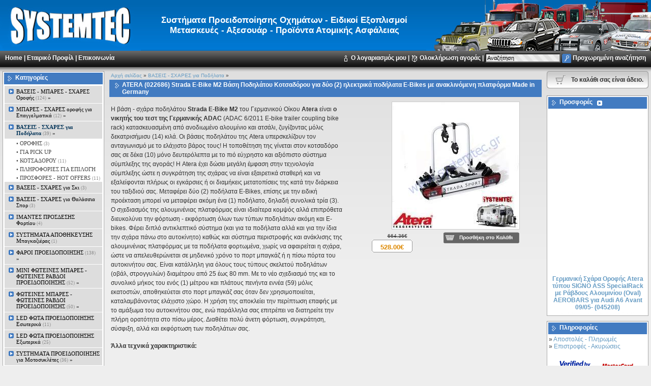

--- FILE ---
content_type: text/html
request_url: http://www.systemtec.gr/product_info.php?products_id=893
body_size: 36441
content:
<!DOCTYPE HTML PUBLIC "-//W3C//DTD HTML 4.01 Transitional//EN" "http://www.w3.org/TR/html4/loose.dtd">
<html dir="LTR" lang="el">
<head>
<title>ATERA (022686) Strada E-Bike M2 Bάση Ποδηλάτoυ Κοτσαδόρoυ για δύο (2) ηλεκτρικά ποδήλατα E-Bikes με ανακλινόμενη πλατφόρμα Made in Germany</title>
<meta name="description" content="Το πιό ολοκληρωμένο κατάστημα για προιόντα επείγουσας προειδοποίησης οχημάτων (Warning , Emegency, Safety) ! Διαθέτουμε φάρους - σειρήνες, φάρους LED, προβολείς εργασίας αυτοκινήτων - φορτηγών, αντανακλαστικές μεμβράνες οχημάτων τύπου ΙΙ και τύπου ΙΙΙ, βέλη υποχρεωτικής πορείας οχημάτων, πινακίδες μεταβλητών μηνυμάτων για οχήματα, συστήματα οδικής σήμανσης, αναπηρικά οχήματα, Authorised Whelen distributor.">
<meta name="keywords" content="φάρος μαγνητικός, φάροι αυτοκίνητου, φάρος αστυνομίας, σειρήνα αυτοκίνητου, σχάρες αυτοκινήτου Atera, αξεσουάρ αυτοκινήτων, φάρος οροφής, φανοί αυτοκίνητου, faros Led, φάρος Led, αντανακλαστικές μεμβράνες αυτοκίνητων,  Βαμβούκης, Ταγκαλάκης, προβολείς εργασίας αυτοκίνητων, αναπηρικά Οχήματα, Whelen, faros, seirina, siren, security, Atera, juluen, Reflexite, vision alert, redtronic, hazard systems, woodway engineering, traffic advisor, αναπηρικά οχήματα, πινακίδα μεταβλητών μηνυμάτων (VMS), Φώτα strobe, μπαγκαζιέρες"> 
<meta http-equiv="Content-Type" content="text/html; charset=ISO-8859-7">
<base href="http://www.systemtec.gr/">
<link rel="stylesheet" type="text/css" href="stylesheet.css">
<link rel="shortcut icon" href="favicon.ico" type="image/x-icon">
<link rel="icon" href="favicon.ico" type="image/x-icon">
<script language="javascript"><!--
function popupWindow(url) {
  window.open(url,'popupWindow','toolbar=no,location=no,directories=no,status=no,menubar=no,scrollbars=no,resizable=yes,copyhistory=no,width=100,height=100,screenX=150,screenY=150,top=150,left=150')
}
//--></script>


<!--banner dependencies - bof -->
<script language="javascript" type="text/javascript" src="prototype.js"></script>
<script language="javascript" type="text/javascript" src="effects.js"></script>
<script language="javascript" type="text/javascript" src="scriptaculous.js?load=effects,builder"></script>
<!--banner dependencies - eof -->


</head>
<body marginwidth="0" marginheight="0" topmargin="0" bottommargin="0" leftmargin="0" rightmargin="0">
<!-- header //-->
<table border="0" width="100%" cellspacing="0" cellpadding="0" align="center" style="margin-bottom:7px;" >
  <tr>
    <td>
      <table cellpadding="0" cellspacing="0" border="0" width="100%" height="100" style="height:100px; min-width:975px;">
        <tr>
          <td valign="top" width="280" style="overflow:hidden;"><a href="http://www.systemtec.gr"><img src="images/slices/systemtec_logo.jpg" width="277" height="100" border="0" alt=" Home " title=" Home "/></a></td>
					<td align="center"><span style="color:#fff;	font-family: Arial;	font-weight:bold;	font-size:17px;">Συστήματα Προειδοποίησης Οχημάτων - Ειδικοί  Εξοπλισμοί<br/ >Μετασκευές - Αξεσουάρ - Προϊόντα Ατομικής  Ασφάλειας</span></td>
					<td style="background:url(images/slices/banner_cars.jpg) no-repeat right top; width:442px;"> &nbsp;				
					
					 	
          </td>
        </tr>
      </table>
    </td>
  </tr>
  <tr>
    <td>
			<table cellpadding="0" cellspacing="0" border="0" width="100%" class="headerNavigation">
				<tr>
					<td valign="top" style="padding-left:10px;">
            <a href="http://www.systemtec.gr/index.php" title="Home" >Home</a> |
            <a href="http://www.systemtec.gr/content.php?cID=19">Εταιρικό Προφίλ</a>  | 
            <a href="http://www.systemtec.gr/contact_us.php">Επικοινωνία</a>
          </td>
					<td valign="top" align="right" style="padding-right:10px;">
						<!-- search //-->
<div style="display:inline; float:right; ">
<form name="quick_find" action="http://www.systemtec.gr/advanced_search_result.php" method="get" style="margin:0px; padding:0px;"><input type="text" name="keywords" value="Αναζήτηση" style="font-weight:normal;" size="22" maxlength="30" onClick="if (this.value=='Αναζήτηση')this.value='';" onBlur="if(this.value=='') this.value='Αναζήτηση';">&nbsp;<input type="image" src="includes/languages/greek/images/buttons/button_quick_find.gif" border="0" alt="Αναζήτηση" title=" Αναζήτηση " align="absmiddle" border="0"> <a href="http://www.systemtec.gr/advanced_search.php">Προχωρημένη αναζήτηση</a></form></div>
<!-- search_eof //-->
						<!-- information //-->
<img src="images/i_user.gif" width="14" height="14" align="absmiddle" border="0" alt=" Ο λογαριασμός μου " title=" Ο λογαριασμός μου "/> <a href="http://www.systemtec.gr/account.php">Ο λογαριασμός μου</a> | <img src="images/i_cashier.gif" width="14" height="14" align="absmiddle" border="0" alt=" Ολοκλήρωση αγοράς " title=" Ολοκλήρωση αγοράς "/>	<a href="http://www.systemtec.gr/checkout_shipping.php">Ολοκλήρωση αγοράς</a>  <!-- information_eof //-->
 |&nbsp;</td>
				</tr>
      </table>		
	  </td>
  </tr>
</table>
<!-- header_eof //-->

<!-- body //-->
<table border="0" width="100%" cellspacing="0" cellpadding="0" align="center" >
  <tr>
    <td width="200" valign="top" class="leftColumn"><table border="0" width="200" cellspacing="0" cellpadding="0">
<!-- left_navigation //-->
<!-- categories //-->
          <tr>
            <td>
<table border="0" width="100%" cellspacing="0" cellpadding="0" >
  <tr>
    <td width="100%" class="infoBoxHeading">Κατηγορίες<img src="images/pixel_trans.gif" width="1" height="1" border="0" alt="  "/></td>
  </tr>
</table>
<table border="0" width="100%" cellspacing="0" cellpadding="0"  class="infoBox">
  <tr>
    <td><table border="0" width="100%" cellspacing="0" cellpadding="0"  class="infoBoxContents">
  <tr>
    <td class="boxText" width="100%" ><a href="http://www.systemtec.gr/index.php?cPath=226"  class="categoryLink">ΒΑΣΕΙΣ - ΜΠΑΡΕΣ - ΣΧΑΡΕΣ Οροφής&nbsp;<span style="font-size:9px; font-weight:normal; color:#888;">(124)</span> &raquo;</a>
<a href="http://www.systemtec.gr/index.php?cPath=260"  class="categoryLink">ΜΠΑΡΕΣ - ΣΧΑΡΕΣ oροφής για Επαγγελματικά&nbsp;<span style="font-size:9px; font-weight:normal; color:#888;">(12)</span> &raquo;</a>
<a href="http://www.systemtec.gr/index.php?cPath=223"  class="categoryLink"><strong style="color:#003257;">ΒΑΣΕΙΣ - ΣΧΑΡΕΣ για Ποδήλατα</strong>&nbsp;<span style="font-size:9px; font-weight:normal; color:#888;">(39)</span> &raquo;</a>
<a href="http://www.systemtec.gr/index.php?cPath=223_288"  class="categoryLinkSub">&nbsp;&#8226;&nbsp;ΟΡΟΦΗΣ&nbsp;<span style="font-size:9px; font-weight:normal; color:#888;">(3)</span></a>
<a href="http://www.systemtec.gr/index.php?cPath=223_289"  class="categoryLinkSub">&nbsp;&#8226;&nbsp;ΓΙΑ PICK UP</a>
<a href="http://www.systemtec.gr/index.php?cPath=223_291"  class="categoryLinkSub">&nbsp;&#8226;&nbsp;ΚΟΤΣΑΔΟΡΟΥ&nbsp;<span style="font-size:9px; font-weight:normal; color:#888;">(11)</span></a>
<a href="http://www.systemtec.gr/index.php?cPath=223_292"  class="categoryLinkSub">&nbsp;&#8226;&nbsp;ΠΛΗΡΟΦΟΡΙΕΣ ΓΙΑ ΕΠΙΛΟΓΗ</a>
<a href="http://www.systemtec.gr/index.php?cPath=223_301"  class="categoryLinkSub">&nbsp;&#8226;&nbsp;ΠΡΟΣΦΟΡΕΣ - HOT OFFERS&nbsp;<span style="font-size:9px; font-weight:normal; color:#888;">(11)</span></a>
<a href="http://www.systemtec.gr/index.php?cPath=224"  class="categoryLink">ΒΑΣΕΙΣ - ΣΧΑΡΕΣ για Σκι&nbsp;<span style="font-size:9px; font-weight:normal; color:#888;">(3)</span></a>
<a href="http://www.systemtec.gr/index.php?cPath=225"  class="categoryLink">ΒΑΣΕΙΣ - ΣΧΑΡΕΣ για Θαλάσσια Σπορ&nbsp;<span style="font-size:9px; font-weight:normal; color:#888;">(3)</span></a>
<a href="http://www.systemtec.gr/index.php?cPath=222"  class="categoryLink">ΙΜΑΝΤΕΣ ΠΡΟΣΔΕΣΗΣ Φορτίου&nbsp;<span style="font-size:9px; font-weight:normal; color:#888;">(4)</span></a>
<a href="http://www.systemtec.gr/index.php?cPath=285"  class="categoryLink">ΣΥΣΤΗΜΑΤΑ ΑΠΟΘΗΚΕΥΣΗΣ Μπαγκαζιέρας&nbsp;<span style="font-size:9px; font-weight:normal; color:#888;">(1)</span></a>
<a href="http://www.systemtec.gr/index.php?cPath=35"  class="categoryLink">ΦΑΡΟΙ ΠΡΟΕΙΔΟΠΟΙΗΣΗΣ&nbsp;<span style="font-size:9px; font-weight:normal; color:#888;">(138)</span> &raquo;</a>
<a href="http://www.systemtec.gr/index.php?cPath=275"  class="categoryLink">MINI ΦΩΤΕΙΝΕΣ ΜΠΑΡΕΣ - ΦΩΤΕΙΝΕΣ ΡΑΒΔΟΙ ΠΡΟΕΙΔΟΠΟΙΗΣΗΣ&nbsp;<span style="font-size:9px; font-weight:normal; color:#888;">(52)</span> &raquo;</a>
<a href="http://www.systemtec.gr/index.php?cPath=44"  class="categoryLink">ΦΩΤΕΙΝΕΣ ΜΠΑΡΕΣ - ΦΩΤΕΙΝΕΣ ΡΑΒΔΟΙ ΠΡΟΕΙΔΟΠΟΙΗΣΗΣ&nbsp;<span style="font-size:9px; font-weight:normal; color:#888;">(50)</span> &raquo;</a>
<a href="http://www.systemtec.gr/index.php?cPath=48"  class="categoryLink">LED ΦΩΤΑ ΠΡΟΕΙΔΟΠΟΙΗΣΗΣ Εσωτερικά&nbsp;<span style="font-size:9px; font-weight:normal; color:#888;">(11)</span></a>
<a href="http://www.systemtec.gr/index.php?cPath=85"  class="categoryLink">LED ΦΩΤΑ ΠΡΟΕΙΔΟΠΟΙΗΣΗΣ Εξωτερικά&nbsp;<span style="font-size:9px; font-weight:normal; color:#888;">(25)</span></a>
<a href="http://www.systemtec.gr/index.php?cPath=274"  class="categoryLink">ΣΥΣΤΗΜΑΤΑ ΠΡΟΕΙΔΟΠΟΙΗΣΗΣ για Μοτοσυκλέτες&nbsp;<span style="font-size:9px; font-weight:normal; color:#888;">(36)</span> &raquo;</a>
<a href="http://www.systemtec.gr/index.php?cPath=24"  class="categoryLink">ΣΕΙΡΗΝΕΣ - ΗΧΕΙΑ - ΜΙΚΡΟΦΩΝΙΚΕΣ Αστυνομίας - Πυροσβεστικής&nbsp;<span style="font-size:9px; font-weight:normal; color:#888;">(40)</span> &raquo;</a>
<a href="http://www.systemtec.gr/index.php?cPath=125"  class="categoryLink">ΔΙΑΚΟΠΤΕΣ - XEIΡΙΣΤΗΡΙΑ - ΑΝΤΑΠΤΟΡΕΣ ΑΝΑΠΤΗΡΑ&nbsp;<span style="font-size:9px; font-weight:normal; color:#888;">(6)</span></a>
<a href="http://www.systemtec.gr/index.php?cPath=33"  class="categoryLink">ΠΡΟΒΟΛΕΙΣ - ΦΑΝΟΙ ΕΡΓΑΣΙΑΣ - ΕΡΕΥΝΑΣ & ΟΜΙΧΛΗΣ Οχημάτων - Σκαφών - 4Χ4&nbsp;<span style="font-size:9px; font-weight:normal; color:#888;">(46)</span> &raquo;</a>
<a href="http://www.systemtec.gr/index.php?cPath=319"  class="categoryLink">CAMPING KITCHEN | OUTDOOR KITCHEN | SURVIVAL KITCHEN | Είδη Κουζίνας&nbsp;<span style="font-size:9px; font-weight:normal; color:#888;">(47)</span> &raquo;</a>
<a href="http://www.systemtec.gr/index.php?cPath=318"  class="categoryLink">ΥΓΡΑ ΧΗΜΙΚΗΣ ΤΟΥΑΛΕΤΑΣ&nbsp;<span style="font-size:9px; font-weight:normal; color:#888;">(9)</span></a>
</td>
  </tr>
</table>
</td>
  </tr>
</table>
            </td>
          </tr>
<!-- categories_eof //-->
<!-- manufacturers //-->
          <tr>
            <td>
<table border="0" width="100%" cellspacing="0" cellpadding="0" >
  <tr>
    <td width="100%" class="infoBoxHeading">Κατασκευαστές<img src="images/pixel_trans.gif" width="1" height="1" border="0" alt="  "/></td>
  </tr>
</table>
<table border="0" width="100%" cellspacing="0" cellpadding="0"  class="infoBox">
  <tr>
    <td><table border="0" width="100%" cellspacing="0" cellpadding="0"  class="infoBoxContents">
  <tr>
    <td class="boxText" width="100%" ><ul><li><a href="http://www.systemtec.gr/index.php?manufacturers_id=9">Atera</a></li><li><a href="http://www.systemtec.gr/index.php?manufacturers_id=14">Delta Design</a></li><li><a href="http://www.systemtec.gr/index.php?manufacturers_id=13">Delta Extinctors</a></li><li><a href="http://www.systemtec.gr/index.php?manufacturers_id=17">Fasty</a></li><li><a href="http://www.systemtec.gr/index.php?manufacturers_id=18">GoLight</a></li><li><a href="http://www.systemtec.gr/index.php?manufacturers_id=21">GSI Outdoors</a></li><li><a href="http://www.systemtec.gr/index.php?manufacturers_id=15">Hapro</a></li><li><a href="http://www.systemtec.gr/index.php?manufacturers_id=3">Hazard Systems</a></li><li><a href="http://www.systemtec.gr/index.php?manufacturers_id=10">Mace</a></li><li><a href="http://www.systemtec.gr/index.php?manufacturers_id=8">Oxford Plastic Systems</a></li><li><a href="http://www.systemtec.gr/index.php?manufacturers_id=22">Premier Hazard</a></li><li><a href="http://www.systemtec.gr/index.php?manufacturers_id=16">Pro-Car</a></li><li><a href="http://www.systemtec.gr/index.php?manufacturers_id=5">Redtronic</a></li><li><a href="http://www.systemtec.gr/index.php?manufacturers_id=6">Reflexite</a></li><li><a href="http://www.systemtec.gr/index.php?manufacturers_id=4">Vision Alert</a></li><li><a href="http://www.systemtec.gr/index.php?manufacturers_id=19">Vision X</a></li><li><a href="http://www.systemtec.gr/index.php?manufacturers_id=2">Whelen</a></li><li><a href="http://www.systemtec.gr/index.php?manufacturers_id=20">Yakima</a></li></ul></td>
  </tr>
</table>
</td>
  </tr>
</table>
            </td>
          </tr>
<!-- manufacturers_eof //-->
<tr><td align="center"><br /><table border="0" width="100%" cellspacing="0" cellpadding="0" >
							<tr>
								<td width="100%" class="infoBoxHeading">Λέξεις - Κλειδιά Αναζήτησης</td>
							</tr>
						</table>
						
						<table border="0" width="100%" cellspacing="0" cellpadding="0"  class="infoBox">
							<tr>
								<td>
									<table border="0" width="100%" cellspacing="0" cellpadding="0"  class="infoBoxContents">
										<tr>
											<td class="boxText" width="100%"><p align="left"><a href="http://www.systemtec.gr/index.php?cPath=102">Atera</a> / <a href="http://www.systemtec.gr/index.php?cPath=102_121">σχαρα οροφης</a> / <a href="http://www.systemtec.gr/index.php?cPath=102_120">σχαρα ποδηλατου</a> / <a href="http://www.systemtec.gr/index.php?cPath=102_122">σχαρα σκι</a> / <a href="http://www.systemtec.gr/index.php?cPath=102_133">σχαρα κανο - σχαρα καγιακ - σχαρα Windsurf</a> / <a href="http://www.systemtec.gr/index.php?cPath=102_119">ΗΑPRO μπαγκαζιερα / μπαγκαζιερα οροφης / μπαγκαζιερα αυτοκινητου / μπαγκαζιερες αυτοκινητου / αποθηκευση μπαγκαζιερας / ανυψωση μπαγκαζιερας </a>/ <a href="http://www.systemtec.gr/index.php?cPath=24">σειρηνα αστυνομιας μεγαφωνικη αστυνομιας σειρηνα αυτοκινητου σειρηνα μοτοσυκλετας σειρηνα προειδοποιησης σειρηνα προειδοποιητικη</a> / <a href="http://www.systemtec.gr/index.php?cPath=35">φαρος αστυνομιας φωτεινη μπαρα οροφης μπαρα οροφης αστυνομιας φαρος μοτοσυκλετας πολυφαρικο συστημα φαρος αυτοκινητου</a> / <a href="http://www.systemtec.gr/index.php?cPath=33">προβολεας εργασιας φανος εργασιας φανος Golight</a> / <a href="http://www.systemtec.gr/index.php?cPath=48">led αστυνομιας φωτιστικα σωματα led φωτα led φωτα led αυτοκινητου led αυτοκινητου led μοτοσυκλετας led φορτηγων φωτα προειδοποιητικα προειδοποιητικα φωτακια φωτα led φωτιστικα led </a></p></td>
										</tr>
									</table>
								</td>	
							</tr>
						</table></td></tr><!-- left_navigation_eof //-->
    </table></td>
<!-- body_text //-->
    <td width="100%" valign="top" class="mainColumn">

<table border="0" width="100%" cellspacing="1" cellpadding="0" align="center" class="breadCrumb">
  <tr>
    <td><a href="http://www.systemtec.gr">Αρχή σελίδας</a> &raquo; <a href="http://www.systemtec.gr/index.php?cPath=223">ΒΑΣΕΙΣ - ΣΧΑΡΕΣ για Ποδήλατα</a> &raquo; <a href="http://www.systemtec.gr/product_info.php?cPath=223&products_id=893"></a></td>
  </tr>
</table><table border="0" width="100%" cellspacing="0" cellpadding="0">
      <tr>
        <td>
						<h1>							
						ATERA (022686) Strada E-Bike M2 Bάση Ποδηλάτoυ Κοτσαδόρoυ για δύο (2) ηλεκτρικά ποδήλατα E-Bikes με ανακλινόμενη πλατφόρμα Made in Germany						
						</h1>
				
				</td>
      </tr>
      <tr>
        <td class="main">
			<form name="cart_quantity" action="http://www.systemtec.gr/product_info.php?products_id=893&action=add_product" method="post">			<div style="width:330px; padding:4px; text-align:center; dipslay:inline; float:right;"><a href="javascript:popupWindow('http://www.systemtec.gr/popup_image.php?pID=893')" title="popup"><img src="product_thumb.php?img=images%2Fproducts%2F250X250%20Sport2.jpg&w=250&h=250" class="prodimg" width="250" height="250" hspace="5" vspace="5" style="border:1px solid #ccc;" border="0" alt=" ATERA (022686) Strada E-Bike M2 Bάση Ποδηλάτoυ Κοτσαδόρoυ για δύο (2) ηλεκτρικά ποδήλατα E-Bikes με ανακλινόμενη πλατφόρμα Made in Germany " title=" ATERA (022686) Strada E-Bike M2 Bάση Ποδηλάτoυ Κοτσαδόρoυ για δύο (2) ηλεκτρικά ποδήλατα E-Bikes με ανακλινόμενη πλατφόρμα Made in Germany "/></a>			<div style=" display:inline; float:left; width:100px;"><s>664.36&euro;</s><br/><span class="productSpecialPrice">528.00&euro;</span></div>
		<br/><input type="hidden" name="products_id" value="893"><input type="image" src="includes/languages/greek/images/buttons/button_in_cart.gif" border="0" alt="Πρόσθεση στο Καλάθι" title=" Πρόσθεση στο Καλάθι "></div>    <p><table border="0" style="width: 463px; height: 343px"><tbody><tr><td>Η βάση - σχάρα ποδηλάτου <strong>Strada Ε-Βike M2</strong> του Γερμανικού Οίκου <strong>Atera</strong> είναι <strong>o νικητής του τεστ της Γερμανικής ADAC</strong> (ADAC 6/2011 E-bike trailer coupling bike rack) κατασκευασμένη από ανοδιωμένο αλουμίνιο και ατσάλι, ζυγίζοντας μόλις δεκατρισήμισυ (14) κιλά. Oι βάσεις ποδηλάτου της Atera υπερσκελίζουν τον ανταγωνισμό με το ελάχιστο βάρος τους! Η τοποθέτηση της γίνεται στον κοτσαδόρο σας σε δέκα (10) μόνο δευτερόλεπτα με το πιό εύχρηστο και αξιόπιστο σύστημα σύμπλεξης της αγοράς! Η Atera έχει δώσει μεγάλη έμφαση στην τεχνολογία σύμπλεξης ώστε η συγκράτηση της σχάρας να είναι εξαιρετικά σταθερή και να εξαλείφονται πλήρως οι εγκάρσιες ή οι διαμήκεις μετατοπίσεις της κατά την διάρκεια του ταξιδιού σας. Μεταφέρει δύο (2) ποδήλατα E-Bikes, επίσης με την ειδική προέκταση μπορεί να μεταφέρει ακόμη ένα (1) ποδήλατο, δηλαδή συνολικά τρία (3). Ο σχεδιασμός της αλουμινένιας πλατφόρμας είναι ιδιαίτερα κομψός αλλά επιπρόθετα διευκολύνει την φόρτωση - εκφόρτωση όλων των τύπων ποδηλάτων ακόμη και Ε-bikes. Φέρει διπλό αντικλεπτικό σύστημα (και για τα ποδήλατα αλλά και για την ίδια την σχάρα πάνω στο αυτοκίνητο) καθώς και σύστημα περιστροφής και ανάκλισης της αλουμινένιας πλατφόρμας με τα ποδήλατα φορτωμένα, χωρίς να αφαιρείται η σχάρα, ώστε να απελευθερώνεται σε μηδενικό χρόνο το πορτ μπαγκάζ ή η πίσω πόρτα του αυτοκινήτου σας. Είναι κατάλληλη για όλους τους τύπους σκελετού ποδηλάτων (οβάλ, στρογγυλών) διαμέτρου από 25 έως 80 mm. Με το νέο σχεδιασμό της και το συνολικό μήκος του ενός (1) μέτρου και πλάτους πενήντα εννέα (59) μόλις εκατοστών, αποθηκεύεται στο πορτ μπαγκάζ σας όταν δεν χρησιμοποιείται, καταλαμβάνοντας ελάχιστο χώρο. Η χρήση της αποκλείει την περίπτωση επαφής με το αμάξωμα του αυτοκινήτου σας, ενώ παράλληλα σας επιτρέπει να διατηρείτε την πλήρη ορατότητα στο πίσω μέρος. Διαθέτει πολύ άνετη φόρτωση, συγκράτηση, σύσφιξη, αλλά και εκφόρτωση των ποδηλάτων σας.</td></tr><tr><td><p><strong>Άλλα τεχνικά χαρακτηριστικά:</strong></p></td></tr></tbody></table><p><table border="0" style="width: 461px; height: 353px"><tbody><tr><td>Μέγιστος Αριθμός Ποδηλάτων</td><td>2</td></tr><tr><td>Επέκταση μέχρι μέγιστο σε Ποδήλατα: </td><td>3 με εξάρτημα 022624 </td></tr><tr><td>Ικανότητα Φορτίου σε kg: </td><td>60</td></tr><tr><td>Μέγιστο Βάρος ανά Ποδήλατο σε kg:</td><td>30</td></tr><tr><td>Ίδιον Βάρος σε kg: </td><td>14</td></tr><tr><td>Μέγιστο μεταξόνιο ποδηλάτων σε inches: </td><td>18</td></tr><tr><td>Διαστάσεις σε cm: </td><td>100 x 20 x 59  </td></tr><tr><td>Κατάλληλη για μεγέθη σκελετού Ποδηλάτου σε mm: </td><td>25-80</td></tr><tr><td>Κατάλληλη για φάρδη τροχών σε mm:</td><td>μέχρι 50  </td></tr><tr><td>Αντικλεπτικό Σύστημα Ποδηλάτων: </td><td>Ναι</td></tr><tr><td>Αντικλεπτικό Σύστημα Βάση:</td><td>Ναι</td></tr><tr><td>Πλήρες Σύστημα Φώτων κατά Κ.Ο.Κ: </td><td>Ενσωματωμένο</td></tr><tr><td>Φώτα Ομίχλης, Όπισθεν και Πινακίδας  </td><td>Ενσωματωμένα</td></tr><tr><td>Τύπος Ηλεκτρολογικής Φίσας:</td><td>13-ακίδων</td></tr><tr><td>Πιστοποίηση κατά TUV / EG Type Approval:</td><td>Ναι</td></tr><tr><td>Eγγύηση: </td><td>3 χρόνια</td></tr><tr><td>Eπιπρόσθετα: </td><td>κατάλληλη για Ε-Βikes, αναδιπλούμενη  </td></tr><tr><td>Κωδικός Κατασκευαστή:</td><td>022686</td></tr></tbody></table><br /><strong>Made in Germany </strong></p><p><br /> <br /></p></p>
					
</form>        </td>
      </tr>	  	   
      <tr>
        <td><img src="images/pixel_trans.gif" width="1" height="1" border="0" alt="  "/></td>
      </tr>
      <tr>
        <td align="center" class="smallText">Αυτό το προιόν προστέθηκε στον κατάλογό μας την Τετάρτη 20 Ιούνιος, 2012.</td>
      </tr>
			
				  <tr>
        <td><img src="images/pixel_trans.gif" width="1" height="1" border="0" alt="  "/></td>
      </tr>
	  
	  <tr><td><table class="productlisting" border="0" cellspacing="0" cellpadding="2" width="100%"><tr><td><h1>Σχετικά προϊόντα</h1></td></tr><tr><td align="center" class="productListing-data"><table border="0" cellspacing="0" cellpadding="2" width="100%" align="center"><tr><td class="productListing-data" align="center"><a href="http://www.systemtec.gr/product_info.php?products_id=866"><img src="images/thumbs/adaptor%207%20to%2013%20I.jpg" class="prodimg" width="145" height="145" hspace="5" vspace="5" border="0" alt=" ATERA (5-092856) Αντάπτορας πρίζας από 7 πόλους σε 13 πόλους " title=" ATERA (5-092856) Αντάπτορας πρίζας από 7 πόλους σε 13 πόλους "/></a><br>&nbsp;<a href="http://www.systemtec.gr/product_info.php?products_id=866">ATERA (5-092856) Αντάπτορας πρίζας από 7 πόλους σε 13 πόλους<br> 21.17&euro;</a></td><td class="productListing-data" align="center"><a href="http://www.systemtec.gr/product_info.php?products_id=864"><img src="images/thumbs/22624%20Atera%20Sport%20M3%20adaptor.jpg" class="prodimg" width="145" height="145" hspace="5" vspace="5" border="0" alt=" ATERA (4-022624) Κίτ προσθήκης-επέκτασης για τέταρτο (4) ποδήλατο της Βάσης Ποδηλάτου Κοτσαδόρου Atera Sport M3 Made in Germany " title=" ATERA (4-022624) Κίτ προσθήκης-επέκτασης για τέταρτο (4) ποδήλατο της Βάσης Ποδηλάτου Κοτσαδόρου Atera Sport M3 Made in Germany "/></a><br>&nbsp;<a href="http://www.systemtec.gr/product_info.php?products_id=864">ATERA (4-022624) Κίτ προσθήκης-επέκτασης για τέταρτο (4) ποδήλατο της Βάσης Ποδηλάτου Κοτσαδόρου Atera Sport M3 Made in Germany<br> 144.80&euro;</a></td></tr></table></td></tr></table></td></tr>	 
      </tr>
      <tr>
        <td><img src="images/pixel_trans.gif" width="1" height="1" border="0" alt="  "/></td>
      </tr>
			<tr>
				<td>
					<table cellpadding="0" cellspacing="3" border="0" width="100%">
						<tr>
							<!--<td width="33%" valign="top"></td>-->
							<td width="50%" valign="top"><!-- notifications //-->
<table border="0" width="100%" cellspacing="0" cellpadding="0"  class="infoBox">
  <tr>
    <td><table border="0" width="100%" cellspacing="0" cellpadding="0"  class="infoBoxContents">
  <tr>
    <td class="boxText" width="100%" style="height:130px;" valign="top"><h2>Ειδοποιήσεις</h2><table border="0" cellspacing="0" cellpadding="2"><tr><td><a href="http://www.systemtec.gr/product_info.php?products_id=893&action=notify"><img src="images/box_products_notifications.gif" width="50" height="50" border="0" alt=" Ειδοποιήσεις " title=" Ειδοποιήσεις "/></a></td><td><a href="http://www.systemtec.gr/product_info.php?products_id=893&action=notify">Θέλω να λαμβάνω ειδοποιήσεις για αλλαγές/ανανεώσεις του προϊόντος <b>ATERA (022686) Strada E-Bike M2 Bάση Ποδηλάτoυ Κοτσαδόρoυ για δύο (2) ηλεκτρικά ποδήλατα E-Bikes με ανακλινόμενη πλατφόρμα Made in Germany</b></a></td></tr></table></td>
  </tr>
</table>
</td>
  </tr>
</table>

<!-- notifications_eof //-->

</td>
							<td width="50%" valign="top"><!-- reviews //-->
<table border="0" width="100%" cellspacing="0" cellpadding="0"  class="infoBox">
  <tr>
    <td><table border="0" width="100%" cellspacing="0" cellpadding="0"  class="infoBoxContents">
  <tr>
    <td class="boxText" width="100%" style="height:130px;" valign="top"><h2>Κριτικές</h2><table border="0" cellspacing="0" cellpadding="2"><tr><td><a href="http://www.systemtec.gr/product_reviews_write.php?products_id=893"><img src="images/box_write_review.gif" width="50" height="50" border="0" alt=" Γράψτε μια νέα κριτική " title=" Γράψτε μια νέα κριτική "/></a></td><td><a href="http://www.systemtec.gr/product_reviews_write.php?products_id=893">Γράψτε μια κριτική για το προϊόν!</a></td></tr></table></td>
  </tr>
</table>
</td>
  </tr>
</table>
<!-- reviews_eof //-->
</td>
						</tr>
					</table>
				</td>
			</tr>
      <tr>
        <td>
        </td>
      </tr>
    </table></td>
<!-- body_text_eof //-->
    <td width="200" valign="top" class="rightColumn"><table border="0" width="200" cellspacing="0" cellpadding="0">
<!-- right_navigation //-->
<tr>
	<td style=" background:url(images/slices/cart.jpg) no-repeat center top; width:100%; padding:10px;" valign="top">
			<div style="text-align:right;width:100%;"><!-- shopping_cart //-->

<strong>To καλάθι σας είναι άδειο.</strong><!-- shopping_cart_eof //-->
</div>		
	</td>
</tr>
<tr>
	<td>&nbsp;</td>
</tr>
<!-- specials_products //-->
	       <tr>
            <td>						
<table border="0" width="100%" cellspacing="0" cellpadding="0" >
  <tr>
    <td width="100%" class="infoBoxHeading">Προσφορές<a href="http://www.systemtec.gr/specials.php"><img src="images/arrow_white.gif" width="19" height="14" align="absmiddle" border="0" alt=" More... " title=" More... "/></a></td>
  </tr>
</table>
<table border="0" width="100%" cellspacing="0" cellpadding="0"  class="infoBox">
  <tr>
    <td><table border="0" width="100%" cellspacing="0" cellpadding="0"  class="infoBoxContents">
  <tr>
    <td align="center" class="boxText" width="100%" ><script type="text/javascript"> 
													specials_step=(navigator.appName.indexOf("Internet Explorer")>0?2:1);
													specials_timerDown="" ;
													specials_doScroll=1;
													
													function specials_scrollDivDown(){
														el=document.getElementById("specials_scroll");
														clearTimeout(specials_timerDown) ;
														if(specials_doScroll==1){
															el.scrollTop+=specials_step;
														}		
														if(el.scrollTop>=el.scrollHeight-el.offsetHeight){
															el.scrollTop=0;
														}		
														specials_timerDown=setTimeout("specials_scrollDivDown()",35);	
													}     
														
													function specials_setScroll(num){
														specials_doScroll = num;
													}
												</script> 
		
												<div onmouseover="specials_setScroll(0)" onmouseout="specials_setScroll(1)" style="height:400px; overflow:hidden; text-align:center;" id="specials_scroll">
													<div style="height:400px;"></div>			<h4><a href="http://www.systemtec.gr/product_info.php?products_id=569">Γερμανική Σχάρα Οροφής Atera τύπου SIGNO ASS SpecialRack με Ράβδους Αλουμινίου (Oval) AEROBARS για Audi A6 Avant 09/05- (045208)</a></h4><a href="http://www.systemtec.gr/product_info.php?products_id=569"><img src="images/thumbs/ASroofrack1.jpg" class="prodimg" width="142" height="145" border="0" alt=" Γερμανική Σχάρα Οροφής Atera τύπου SIGNO ASS SpecialRack με Ράβδους Αλουμινίου (Oval) AEROBARS για Audi A6 Avant 09/05- (045208) " title=" Γερμανική Σχάρα Οροφής Atera τύπου SIGNO ASS SpecialRack με Ράβδους Αλουμινίου (Oval) AEROBARS για Audi A6 Avant 09/05- (045208) "/></a><br/><s>171.38&euro;</s><br><div class="productSpecialPrice" style="width:100%;">171.38&euro;</div><hr/>			<h4><a href="http://www.systemtec.gr/product_info.php?products_id=618">Γερμανική Σχάρα Οροφής Atera τύπου SIGNO ASR RailRack με Ράβδους Αλουμινίου (Oval) AEROBARS για Skoda Octavia Combi with rails 01/05- (042222)</a></h4><a href="http://www.systemtec.gr/product_info.php?products_id=618"><img src="images/thumbs/railrack%20alu.jpg" class="prodimg" width="142" height="145" border="0" alt=" Γερμανική Σχάρα Οροφής Atera τύπου SIGNO ASR RailRack με Ράβδους Αλουμινίου (Oval) AEROBARS για Skoda Octavia Combi with rails 01/05- (042222) " title=" Γερμανική Σχάρα Οροφής Atera τύπου SIGNO ASR RailRack με Ράβδους Αλουμινίου (Oval) AEROBARS για Skoda Octavia Combi with rails 01/05- (042222) "/></a><br/><s>208.68&euro;</s><br><div class="productSpecialPrice" style="width:100%;">151.22&euro;</div><hr/>			<h4><a href="http://www.systemtec.gr/product_info.php?products_id=607">Γερμανική Σχάρα Οροφής Atera τύπου SIGNO ASR RailRack με Ράβδους Αλουμινίου (Oval) AEROBARS για Opel Agila with rails 04- (042222)</a></h4><a href="http://www.systemtec.gr/product_info.php?products_id=607"><img src="images/thumbs/railrack%20alu.jpg" class="prodimg" width="142" height="145" border="0" alt=" Γερμανική Σχάρα Οροφής Atera τύπου SIGNO ASR RailRack με Ράβδους Αλουμινίου (Oval) AEROBARS για Opel Agila with rails 04- (042222) " title=" Γερμανική Σχάρα Οροφής Atera τύπου SIGNO ASR RailRack με Ράβδους Αλουμινίου (Oval) AEROBARS για Opel Agila with rails 04- (042222) "/></a><br/><s>208.68&euro;</s><br><div class="productSpecialPrice" style="width:100%;">151.22&euro;</div><hr/>			<h4><a href="http://www.systemtec.gr/product_info.php?products_id=394">ATERA (2-022601) Strada Deluxe DL 3 Bάση Ποδηλάτoυ Κοτσαδόρoυ για τρία (3) ποδήλατα με πανεύκολη στη χρήση συρόμενη πλατφόρμα Made in Germany</a></h4><a href="http://www.systemtec.gr/product_info.php?products_id=394"><img src="images/thumbs/250X250%20DL3.jpg" class="prodimg" width="145" height="145" border="0" alt=" ATERA (2-022601) Strada Deluxe DL 3 Bάση Ποδηλάτoυ Κοτσαδόρoυ για τρία (3) ποδήλατα με πανεύκολη στη χρήση συρόμενη πλατφόρμα Made in Germany " title=" ATERA (2-022601) Strada Deluxe DL 3 Bάση Ποδηλάτoυ Κοτσαδόρoυ για τρία (3) ποδήλατα με πανεύκολη στη χρήση συρόμενη πλατφόρμα Made in Germany "/></a><br/><s>895.22&euro;</s><br><div class="productSpecialPrice" style="width:100%;">710.00&euro;</div><hr/>			<h4><a href="http://www.systemtec.gr/product_info.php?products_id=579">Γερμανική Σχάρα Οροφής Atera τύπου SIGNO ASR RailRack με Ράβδους Αλουμινίου (Oval) AEROBARS για ΒMW 3 Touring with rails 09/05- (042222)</a></h4><a href="http://www.systemtec.gr/product_info.php?products_id=579"><img src="images/thumbs/railrack%20alu.jpg" class="prodimg" width="142" height="145" border="0" alt=" Γερμανική Σχάρα Οροφής Atera τύπου SIGNO ASR RailRack με Ράβδους Αλουμινίου (Oval) AEROBARS για ΒMW 3 Touring with rails 09/05- (042222) " title=" Γερμανική Σχάρα Οροφής Atera τύπου SIGNO ASR RailRack με Ράβδους Αλουμινίου (Oval) AEROBARS για ΒMW 3 Touring with rails 09/05- (042222) "/></a><br/><s>151.22&euro;</s><br><div class="productSpecialPrice" style="width:100%;">151.22&euro;</div><hr/>			<h4><a href="http://www.systemtec.gr/product_info.php?products_id=566">Γερμανική Σχάρα Οροφής Atera τύπου SIGNO ASS SpecialRack με Ράβδους Αλουμινίου (Oval) AEROBARS για Audi A3 Sportback 09/04- (045208)</a></h4><a href="http://www.systemtec.gr/product_info.php?products_id=566"><img src="images/thumbs/ASroofrack1.jpg" class="prodimg" width="142" height="145" border="0" alt=" Γερμανική Σχάρα Οροφής Atera τύπου SIGNO ASS SpecialRack με Ράβδους Αλουμινίου (Oval) AEROBARS για Audi A3 Sportback 09/04- (045208) " title=" Γερμανική Σχάρα Οροφής Atera τύπου SIGNO ASS SpecialRack με Ράβδους Αλουμινίου (Oval) AEROBARS για Audi A3 Sportback 09/04- (045208) "/></a><br/><s>171.38&euro;</s><br><div class="productSpecialPrice" style="width:100%;">151.22&euro;</div><hr/>		<div style="height:400px;"></div>
												</div>
											<script>specials_scrollDivDown();</script></td>
  </tr>
</table>
</td>
  </tr>
</table>
		
		
		  </td>
    </tr>
<!-- specials_products_eof //--><!-- information //-->
          <tr>
            <td>
<table border="0" width="100%" cellspacing="0" cellpadding="0" >
  <tr>
    <td width="100%" class="infoBoxHeading">Πληροφορίες<img src="images/pixel_trans.gif" width="1" height="1" border="0" alt="  "/></td>
  </tr>
</table>
<table border="0" width="100%" cellspacing="0" cellpadding="0"  class="infoBox">
  <tr>
    <td><table border="0" width="100%" cellspacing="0" cellpadding="0"  class="infoBoxContents">
  <tr>
    <td class="boxText" width="100%" > &raquo; <a href="http://www.systemtec.gr/content.php?cID=28">Αποστολές - Πληρωμές</a> <br /> &raquo; <a href="http://www.systemtec.gr/content.php?cID=29">Επιστροφές - Ακυρώσεις</a> <br /> <p align="center">
		<a href="javascript:void window.open('service_popup.htm','serviceDescription','width=390,height=500')" title="popup"><img src="images/vbv.gif" width="71" height="57" align="absmiddle" border="0" alt=" Verified by VISA " title=" Verified by VISA "/></a> &nbsp; 
		<a href="javascript:void window.open('http://www.mastercardbusiness.com/mcbiz/index.jsp?template=/orphans&content=securecodepopup','serviceDescription','width=556,height=366')" title="popup"><img src="images/sc.gif" width="80" height="44" align="absmiddle" border="0" alt=" MasterCard SecureCode " title=" MasterCard SecureCode "/></a>
		<br/><br/><br/>
		<a href="http://www.piraeusbank.gr/" target="_blank"><img src="images/WpirLogo_gr.gif" width="84" height="23" align="absmiddle" border="0" alt=" WinBank " title=" WinBank "/></a>	
	</p>
  
	<p align="center" id="siteseal"><script type="text/javascript" src="https://seal.godaddy.com/getSeal?sealID=uBqiYBFK9lzQmpvmryGydaeRTRmFcAUs2aAVPwtXcqjsml55ZOlNREO"></script><br/><a style="font-family: arial; font-size: 9px" href="https://www.godaddy.com/gdshop/ssl/ssl.asp" target="_blank">SSL Certificate</a></p></td>
  </tr>
</table>
</td>
  </tr>
</table>
            </td>
          </tr>
<!-- information_eof //-->
<tr><td align="center"><br /><table border="0" width="100%" cellspacing="0" cellpadding="0" >
							<tr>
								<td width="100%" class="infoBoxHeading">Σημαντική Ενημέρωση</td>
							</tr>
						</table>
						
						<table border="0" width="100%" cellspacing="0" cellpadding="0"  class="infoBox">
							<tr>
								<td>
									<table border="0" width="100%" cellspacing="0" cellpadding="0"  class="infoBoxContents">
										<tr>
											<td class="boxText" width="100%"><table border="0" style="width: 171px; height: 214px"><tbody><tr><td align="left" valign="top"><address><font color="#6699cc">Οι φωτογραφίες των προϊόντων ενδέχεται να είναι ενδεικτικές. </font></address></td></tr><tr><td align="left" valign="top"><address><font color="#6699cc">Οι τιμές συμπεριλαμβάνουν ΦΠΑ 24% και μπορεί να αλλάξουν χωρίς προειδοποίηση. </font></address></td></tr><tr><td align="left" valign="top"><address><font color="#6699cc">Οι τιμές ισχύουν για αγορές μόνο μέσα από το site και όχι για τηλεφωνικές παραγγελίες ή στο κατάστημά μας</font></address></td></tr><tr><td align="left" valign="top"><address><font color="#6699cc">Στις τιμές δεν συμπεριλαμβάνεται κόστος τοποθέτησης οποιουδήποτε πρoϊόντος μας</font></address></td></tr><tr><td>&nbsp;</td></tr></tbody></table></td>
										</tr>
									</table>
								</td>	
							</tr>
						</table></td></tr><!-- right_navigation_eof //-->
    </table></td>
  </tr>
</table>
<!-- body_eof //-->

<!-- footer //-->
<table border="0" width="100%" cellspacing="0" cellpadding="0" align="center" class="footer">
  <tr>
    <td valign="top">     
      <img src="images/banners/cards.jpg" width="64" height="22" border="0" alt=" Credit Cards " title=" Credit Cards "/><br/>&nbsp;
		</td>
	   <td valign="top" align="right">     
      <a href="http://www.systemtec.gr/content.php?cID=36">Δήλωση Απορρήτου</a> | <a href="http://www.systemtec.gr/content.php?cID=20">Όροι χρήσης</a> | <a href="http://www.systemtec.gr/content.php?cID=21">Προστασία προσωπικών δεδομένων</a> | <a href="http://www.systemtec.gr/content.php?cID=27">Ασφάλεια συναλλαγών</a>  
		</td>
	</tr>	 
</table>
<p align="center" class="smallText">Copyright &copy; 2008 <a href="http://www.systemtec.gr" target="_blank">Systemtec</a>. All Rights Reserved. Developed by <a href="http://www.totalweb.gr" target="_blank">TotalWeb</a>.</p>



<script type="text/javascript">
var gaJsHost = (("https:" == document.location.protocol) ? "https://ssl." : "http://www.");
document.write(unescape("%3Cscript src='" + gaJsHost + "google-analytics.com/ga.js' type='text/javascript'%3E%3C/script%3E"));
</script>
<script type="text/javascript">
try {
var pageTracker = _gat._getTracker("UA-16018134-1");
pageTracker._trackPageview();
} catch(err) {}</script>

<!-- footer_eof //-->
<br>
</body>
</html>


--- FILE ---
content_type: text/css
request_url: http://www.systemtec.gr/stylesheet.css
body_size: 8879
content:
/*
  $Id: stylesheet.css,v 1.56 2003/06/30 20:04:02 hpdl Exp $

  osCommerce, Open Source E-Commerce Solutions
  http://www.oscommerce.com

  Copyright (c) 2003 osCommerce

  Released under the GNU General Public License
*/
td{ font-family: Arial; font-size: 12px; }
.boxText { font-family: Arial; font-size: 12px; }
.errorBox { font-family : Arial; font-size: 12px; background: #ffb3b5; font-weight: bold; }
.stockWarning { font-family : Arial; font-size: 12px; color: #cc0033; }
.productsNotifications { background: #8CB3E1; }
.orderEdit { }

body {
  color: #333;
  margin: 0px;	
	background:url(images/slices/page_bg.jpg) repeat-x top;
	background-color:#eeeeee;
}

.leftColumn{
	padding:5px;
}

.rightColumn{
	padding:5px;
}

.mainColumn{
	padding:5px;
}

a {
  color:#659BC3;
  text-decoration: none;
}

a:hover {
  color:#659BC3;
  text-decoration: underline;
}

form {
	display: inline;
}

.breadCrumb td{font-family: Arial; font-size: 10px;  color: #333; padding:2px;}

.headerNavigation td {
  font-family: Arial;
  font-size: 12px;
  color: #fff;
  font-weight : bold;
	vertical-align:middle;
	/*background:url(images/slices/bar_bg.jpg) repeat-x center top;*/
	line-height:28px;
	padding-right:3px;
	margin:0px;
}
.headerNavigation td  a,.headerNavigation td a:active,.headerNavigation td a:visited, .headerNavigation td a:hover{	
	font-family:Arial;
	font-size: 12px;
	color:#fff;
	font-weight : bold;
}

tr.headerError {
  background: #ff0000;
}

td.headerError {
  font-family: Arial;
  font-size: 12px;
  background: #ff0000;
  color: #ffffff;
  font-weight : bold;
  text-align : center;
}

tr.headerInfo {
  background: #00ff00;
}

td.headerInfo {
  font-family: Arial;
  font-size: 12px;
  background: #00ff00;
  color: #ffffff;
  font-weight: bold;
  text-align: center;
}

.infoBox {
	padding:0px;
	margin:0px;
	margin-bottom:10px;
	border-left:1px solid #aaa;
	border-right:1px solid #aaa;
	border-bottom:1px solid #aaa;
	background-color:#FFFFFF;
}

.mainColumn .infoBox{
	border-top:1px solid #aaa;
}

.infoBox td {
	padding:0px;
	margin:0px;		
}

.infoBoxContents td {
	font-family: Arial;
  font-size: 12px;
	padding:3px;
	margin:0px;
}

.infoBoxNotice {
  background: #FF8E90;
}

.infoBoxNoticeContents {
  background: #FFE6E6;
  font-family: Arial;
  font-size: 12px;
}

td.infoBoxHeading {
  font-family: Arial;
  font-size: 12px;
  font-weight: bold;
  color: #ffffff;	
	background:url(images/slices/infobox_hdr.gif) no-repeat top left;
	background-color:#427BC1;
	padding:6px;
	padding-left:25px;
	
}
.infoBoxHeading img{ vertical-align:middle;}

td.contentBoxHeading {
  font-family: Arial;
  font-size: 12px;
  font-weight: bold;
  color: #ffffff;	
	background: #427BC1 url(images/slices/h1_bg.gif) no-repeat top left;
	padding:5px;
	padding-left:25px;
}

td.contentBoxHeading a, td.contentBoxHeading a:visited, td.contentBoxHeading a:active, td.contentBoxHeading a:hover{
	color:#ffffff;
}

td.infoBox, span.infoBox {
	margin-top:5px;
  font-family: Arial;
  font-size: 12px;
}

tr.accountHistory-odd, tr.addressBook-odd, tr.alsoPurchased-odd, tr.payment-odd, tr.productListing-odd, tr.productReviews-odd, tr.upcomingProducts-odd, tr.shippingOptions-odd {}

tr.accountHistory-even, tr.addressBook-even, tr.alsoPurchased-even, tr.payment-even, tr.productListing-even, tr.productReviews-even, tr.upcomingProducts-even, tr.shippingOptions-even {}

table.productListing {
	padding:0px;
	margin:0px;
	margin-bottom:10px;
	border:1px solid #aaa;
	background-color:#FFFFFF;
}

.productListing-heading {
  font-weight: bold;
}

td.productListing-data {
  font-family: Arial;
  font-size: 12px;
}

a.pageResults, a.pageResults:active, a.pageResults:visited {

}

a.pageResults:hover {

}

td.pageHeading, DIV.pageHeading {
	vertical-align:top;
	
}
h1,h2{
	font-family: Arial;
  font-size: 12px;
  font-weight: bold;
  color: #ffffff;
	background:url(images/slices/h1_bg.gif) no-repeat top left;
	background-color:#427BC1;
	padding:3px;
	padding-left:25px;
	margin:0px;
}

h3{
	background-color:#ccc;
	padding:3px;
	font-size:12px;
	font-weight:bold;
}

h4{
	font-family: Arial;
  font-size: 12px;
  font-weight: bold;
  color: #333;
	padding:3px;
	margin:0px;
	margin:0px;
}

.prod th { background-color:#ddd; vertical-align:middle; height:36px;}

tr.subBar {
  background: #f4f7fd;
}

td.subBar {
  font-family: Arial;
  font-size: 12px;
  color: #000000;
}

td.main, p.main, .main table td{
  font-family: Arial;
  font-size: 12px;
  line-height: 1.5;
}

td.smallText, span.smallText, p.smallText {
  font-family: Arial;
  font-size: 10px;
	color:#555;
}

a.smallText  {
  font-family: Arial;
  font-size: 10px;
}

td.accountCategory {
  font-family: Arial;
  font-size: 12px;
  color: #aabbdd;
}

td.fieldKey {
  font-family: Arial;
  font-size: 12px;
  font-weight: bold;
}

td.fieldValue {
  font-family: Arial;
  font-size: 12px;
}

td.tableHeading {
  font-family: Arial;
  font-size: 12px;
  font-weight: bold;
}
.headPrice, .headSpecialPrice{
	font-family: Arial;
	font-size: 16px;
	font-weight: bold;
	color:#c00;
	background:url(images/slices/tag.jpg) no-repeat top;
	width:94px; height:39px;
	text-align:center;
	padding-top:4px;
	margin:0px;
}
.headSpecialPrice{	color:#dd8800;}

.displayPrice, .productSpecialPrice{
	font-size:13px;
	display:block;
	width:70px;
	height:20px;
	font-weight: bold;
	color:#900;
	padding:5px;
	margin:0px;
	background:url(images/slices/price_tag_small.gif) no-repeat center top;
	text-align:center;
}

.productSpecialPrice {
  color: #dd8800;
}

.cart td{
	 font-family: Arial;
  font-size: 12px;
  font-weight: normal;
}

span.newItemInCart {
  font-family: Arial;
  font-size: 12px;
  color: #ff0000;
}

input, select  {
  font-family: Arial;
  font-size: 11px;
	background-image:url(images/slices/input_bg.jpg);
}

textarea {
  width: 100%;
  font-family: Arial;
  font-size: 11px;
	background-image:url(images/slices/input_bg.jpg);
}

span.greetUser {
  font-family: Arial;
  font-size: 12px;
  color: #f0a480;
  font-weight: bold;
}

table.formArea {
  background: #eee;
  border-color: #7b9ebd;
  border-style: solid;
  border-width: 1px;
}

td.formAreaTitle {
  font-family: Arial, Arial;
  font-size: 12px;
  font-weight: bold;
}

span.markProductOutOfStock {
  font-family: Arial, Arial;
  font-size: 12px;
  color: #c76170;
  font-weight: bold;
}

span.errorText {
  font-family: Arial;
  color: #ff0000;
}

.moduleRow { background-color: #eeeeee; }
.moduleRowOver { background-color: #e0e0e0; cursor: pointer; cursor: hand; }
.moduleRowSelected { background-color: #8CB3E1; }

.checkoutBarFrom, .checkoutBarTo { font-family: Arial; font-size: 10px; color: #8c8c8c; }
.checkoutBarCurrent { font-family: Arial; font-size: 10px; color: #000000; }

/* message box */

.messageBox { font-family: Arial; font-size: 12px; }
.messageStackError, .messageStackWarning { font-family: Arial; font-size: 12px; background-color: #cc0000; color:#ffffff; padding:2px; }
.messageStackSuccess { font-family: Arial; font-size: 12px; background-color: #00cc00; color:#ffffff; padding:2px; }

/* input requirement */

.inputRequirement { font-family: Arial; font-size: 12px; color: #ff0000; }

/*CATEGORIES NAV START*/
a.categoryLink:link, a.categoryLink:visited {
	font-family: Tahoma;
	display: block;	
	vertical-align: middle;
	font-size: 11px;
	font-weight:normal;
	text-align: left;
	/*width: 100%;*/
	text-decoration: none;
	padding: 5px;
	color: #000;
	background: #ddd url(images/arrow2.gif) no-repeat;left top;
	padding-left:23px;
	margin-bottom:1px; 
}
a.categoryLink:hover {
	color: #000;
	background-color: #eeeeee;
}
a.categoryLinkSub:link, a.categoryLinkSub:visited {
	font-family: Tahoma;
	display: block;
	vertical-align: middle;
	font-size: 11px;
	font-weight: normal;	
	text-align: left;
	/*width: 100%;*/
	text-decoration: none;
	/*border: 1px solid #cccccc;*/
	padding: 2px 2px 2px 20px;
	margin-top:1px;
	color: #444;
	/*background-color: #ffffff;*/
}
a.categoryLinkSub:hover {
	color: #333;
	text-decoration: underline;
	/*background-color: #E5DBCF;*/
}
/*CATEGORIES NAV END*/

.footer td{	font-weight : bold;	color:#ffffff !important;		background: #eee url(images/slices/bar_bg.jpg) repeat-x center top; padding:5px;}
.footer td a, .footer td a:link, .footer td a:active,.footer td a:visited, .footer td a:hover {	font-weight: bold;	color:#ffffff !important;}
li{	list-style-image:url(images/arrow.gif);}
.prod{	width:100%;	}
.prod  td{	border:0px;		}
s{	font-size:10px;}

#slideshow {width:100%; clear:both; height:250px; overflow:hidden;}
#slideshow  div div { text-align:center;}
#bannerPages { text-align:center; padding:5px 0px 5px 0px;}
#bannerPages a { background-color:#999; padding:3px 20px 3px 20px; margin-left:2px; color:#fff; font-size:11px;}
#bannerPages a:hover { background-color:#427BC1; color:#fff; text-decoration:none;}
#bannerPages a.sel { background-color:#427BC1; color:#fff}